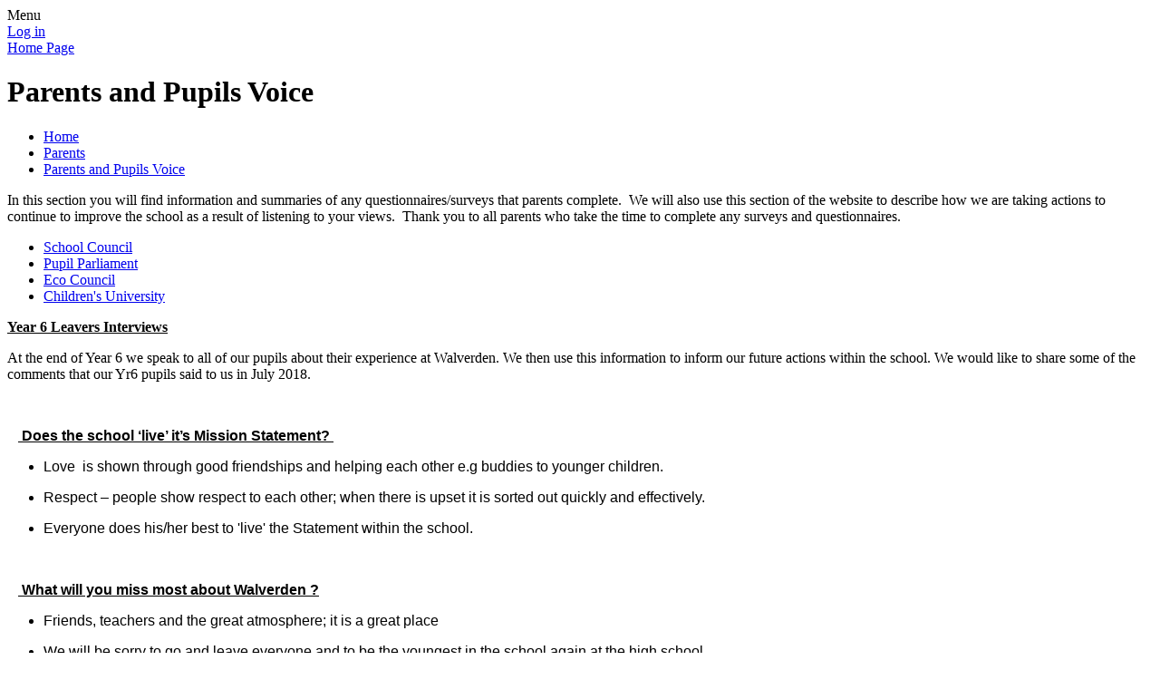

--- FILE ---
content_type: text/html; charset=utf-8
request_url: https://www.walverdenprimaryschool.uk/parents-and-pupils-voice/
body_size: 45250
content:

<!DOCTYPE html>

            <!--[if IE 6]><html class="lt-ie10 lt-ie9 lt-ie8 lt-ie7 ie6 ie responsive" lang="en"><![endif]-->
            <!--[if IE 7]><html class="lt-ie10 lt-ie9 lt-ie8 ie7 ie responsive" lang="en"><![endif]-->
            <!--[if IE 8]><html class="lt-ie10 lt-ie9 ie8 ie responsive" lang="en"><![endif]-->
            <!--[if IE 9]><html class="lt-ie10 ie9 ie responsive" lang="en"><![endif]-->
            <!--[if gt IE 9]><!--><html class="responsive" lang="en"><!--<![endif]-->
            
    <head>
        <meta charset="utf-8">
        <meta http-equiv="X-UA-Compatible" content="IE=edge,chrome=1">
        <meta name="viewport" content="width=device-width, initial-scale=1, user-scalable=no, minimal-ui">
        <meta name="keywords" content="Walverden Primary School">
        <meta name="description" content="Walverden Primary School">

        <title>Parents and Pupils Voice | Walverden Primary School</title>

        




  <link rel="stylesheet" href="https://primarysite-prod-sorted.s3.amazonaws.com/static/7.0.4/gen/presenter_prologue_css.7b7812f9.css" type="text/css">




<style type="text/css">
  .ps_primarysite-editor_panel-site-coloured-content {
    background-color: #ffffff!important;
  }
</style>


  <link rel="stylesheet" href="https://primarysite-prod-sorted.s3.amazonaws.com/static/7.0.4/gen/all-site-icon-choices.034951b5.css" type="text/css">



        
        <link rel="shortcut icon" href="https://primarysite-prod.s3.amazonaws.com/theme/WalverdenPrimarySchoolNelson/favicon.ico">
        <link rel="apple-touch-icon" href="https://primarysite-prod.s3.amazonaws.com/theme/WalverdenPrimarySchoolNelson/apple-touch-icon-precomposed.png">
        <link rel="apple-touch-icon-precomposed" href="https://primarysite-prod.s3.amazonaws.com/theme/WalverdenPrimarySchoolNelson/apple-touch-icon-precomposed.png">
        
        <meta name="application-name" content="Walverden Primary School">
        <meta name="msapplication-TileColor" content="#1F9644">
        <meta name="msapplication-TileImage" content="https://primarysite-prod.s3.amazonaws.com/theme/WalverdenPrimarySchoolNelson/metro-icon.png">

        
        <link rel="stylesheet" type="text/css" href="https://primarysite-prod.s3.amazonaws.com/theme/WalverdenPrimarySchoolNelson/style-global.css">
        <link rel="stylesheet" type="text/css" media="(min-width: 981px)" href="https://primarysite-prod.s3.amazonaws.com/theme/WalverdenPrimarySchoolNelson/style.css">
        <link rel="stylesheet" type="text/css" media="(max-width: 980px)" href="https://primarysite-prod.s3.amazonaws.com/theme/WalverdenPrimarySchoolNelson/style-responsive.css">

        

        

<script>
  // This is the first instance of `window.psProps`, so if these values are removed, make sure
  // `window.psProps = {};` is still there because it's used in other places.
  window.psProps = {
    lazyLoadFallbackScript: 'https://primarysite-prod-sorted.s3.amazonaws.com/static/7.0.4/gen/lazy_load.1bfa9561.js',
    picturefillScript: 'https://primarysite-prod-sorted.s3.amazonaws.com/static/7.0.4/gen/picturefill.a26ebc92.js'
  };
</script>


  <script type="text/javascript" src="https://primarysite-prod-sorted.s3.amazonaws.com/static/7.0.4/gen/presenter_prologue_js.cfb79a3d.js"></script>


<script type="text/javascript">
  function ie() {
    for (var v = 3, el = document.createElement('b'), all = el.all || [];
      el.innerHTML = '<!--[if gt IE ' + (++v) + ']><i><![endif]-->', all[0]; );
    return v > 4 ? v : document.documentMode;
  }

  $(function() {
    switch (ie()) {
      case 10:
        ps.el.html.addClass('ie10');
      case 9:
      case 8:
        ps.el.body.prepend(
          '<div class="unsupported-browser">' +
            '<span class="warning-logo">&#xe00a; </span>' +
            'This website may not display correctly as you are using an old version of ' +
            'Internet Explorer. <a href="/primarysite/unsupported-browser/">More info</a>' +
          '</div>');
        break;
    }
  });
</script>

<script type="text/javascript">
  $(function() {
    ps.el.body
      .data('social_media_url', 'https://social.secure-primarysite.net/site/walverdennelson/')
      .data('social_media_api', 'https://social.secure-primarysite.net/api/site-connected/walverdennelson/')
      .data('STATIC_URL', 'https://primarysite-prod-sorted.s3.amazonaws.com/static/7.0.4/')
      .data('site_width', 654)
      .data('news_width', 466)
      .data('csrf_token', 'iuO0J4WUfhRBY9aXri6D0Ggs0VDxKQJ1yeztuiQmkVAvuRGIE7yEyKxEWocaCJjA')
      .data('disable_right_click', 'True')
      .data('normalize_css', 'https://primarysite-prod-sorted.s3.amazonaws.com/static/7.0.4/gen/normalize_css.7bf5a737.css')
      .data('ck_editor_counterbalances', 'https://primarysite-prod-sorted.s3.amazonaws.com/static/7.0.4/gen/ck_editor_counterbalances.2519b40e.css')
      .data('basic_site', false)
      // Seasonal Effects
      .data('include_seasonal_effects', '')
      .data('show_seasonal_effects_on_page', '')
      .data('seasonal_effect', '13')
      .data('can_enable_seasonal_effects', 'True')
      .data('seasonal_effect_active', 'False')
      .data('disablePicturesBlock', false)
      .data('hasNewCookiePopup', true);

    if (document.documentElement.dataset.userId) {
      window.updateCsrf();
    }
  });
</script>


<script>

function recaptchaCallback() {
    grecaptcha.ready(function() {
        var grecaptcha_execute = function(){
    grecaptcha.execute('6LcHwgAiAAAAAJ6ncdKlMyB1uNoe_CBvkfgBiJz1', {action: 'homepage'}).then(function(token) {
        document.querySelectorAll('input.django-recaptcha-hidden-field').forEach(function (value) {
            value.value = token;
        });
        return token;
    })
};
grecaptcha_execute()
setInterval(grecaptcha_execute, 120000);


    });
  };
</script>






    </head>

    <body>

        

        <div class="responsive-bar visible-small">
            <span class="navbar-toggle website-navbar-toggle visible-small" data-nav="website"></span>
            <span class="navigation-bar-title">Menu</span>
        </div>

        <div class="container">
            <div class="inner-container">

                <span class="login-link small visible-large">
  <a href="https://walverdennelson.secure-primarysite.net/accounts/login/primarysite/?next=/parents-and-pupils-voice/" rel="nofollow">Log in</a>

</span>

                <header class="main-header">
                    
                    <a href="/" class="home-link" title="Home Page">Home Page</a>

                    
                </header>

                <div class="content-container">
                    <h1 class="page-title">Parents and Pupils Voice</h1>

                    <ul class="breadcrumbs small">
                        <li><a href="/">Home</a></li>

<li><a href="/topic/parents">Parents</a></li>

<li><a href="/parents-and-pupils-voice/">Parents and Pupils Voice</a></li>


                    </ul>

                    <div class="one-col-layout">
<div class="column-one">
<div class="ps_content_type_richtext">
In this section you will find information and summaries of any questionnaires/surveys that parents complete.&nbsp; We will also use this section of the website to describe how we are taking actions to continue to improve the school as a result of listening to your views.&nbsp; Thank you to all parents who take the time to complete any surveys and questionnaires.</div>
<div class="ps_content_type_subpage_link_block">
<style>
  

  
    [class^="ps_element-icon-"] .ps_icon-b5e4ba33f8434205b568daec8dace1ea .icon-image {
      background-image: url(https://primarysite-prod-sorted.s3.amazonaws.com/walverdennelson/UploadedIcon/b5e4ba33f8434205b568daec8dace1ea_icon_sprite.png);
    }
  
</style>

<div class="ps_element-icon-large-side">
  

  <ul>
    
      
        <li class="ps_icon-b5e4ba33f8434205b568daec8dace1ea">
          <span class="icon-image">
            
          </span>
          <a href="/school-council/">School Council</a>
        </li>
      
        <li class="ps_icon-b5e4ba33f8434205b568daec8dace1ea">
          <span class="icon-image">
            
          </span>
          <a href="/pupil-parliament/">Pupil Parliament</a>
        </li>
      
        <li class="ps_icon-b5e4ba33f8434205b568daec8dace1ea">
          <span class="icon-image">
            
          </span>
          <a href="/eco-council/">Eco Council</a>
        </li>
      
        <li class="ps_icon-b5e4ba33f8434205b568daec8dace1ea">
          <span class="icon-image">
            
          </span>
          <a href="/childrens-university/">Children&#x27;s University</a>
        </li>
      
    
  </ul>
</div>
</div>
<div class="ps_content_type_richtext">
<p><u><strong>Year 6 Leavers Interviews</strong></u></p>

<p>At the end of Year 6 we speak to all of our pupils about their experience at Walverden. We then use this information to inform our future actions&nbsp;within the school. We would like to share&nbsp;some of the comments that our Yr6 pupils said to us in July 2018.</p>

<p>&nbsp;</p>

<p style="margin-left: 0cm;"><span style="font-family: Arial,Helvetica,sans-serif;"><strong><span style="color: #000000;"><span style="font-size: medium;">&nbsp;&nbsp;&nbsp;</span></span></strong><u><strong><span style="color: #000000;"><span style="font-size: medium;"> Does the school &lsquo;live&rsquo; it&rsquo;s Mission Statement?</span></span>&nbsp;</strong></u></span></p>

<ul>
	<li>
	<p><span style="color: #000000;"><span style="font-family: Arial,Helvetica,sans-serif;">Love&nbsp; is shown through good friendships and helping each other e.g buddies to younger children.</span></span></p>
	</li>
	<li>
	<p><span style="color: #000000;"><span style="font-family: Arial,Helvetica,sans-serif;">Respect &ndash; people&nbsp;show respect to each other; when there is&nbsp;upset it is sorted out quickly and effectively.</span></span></p>
	</li>
	<li>
	<p><span style="color: #000000;"><span style="font-family: Arial,Helvetica,sans-serif;">Everyone does his/her best to &#39;live&#39; the Statement within the school.</span></span></p>
	</li>
</ul>

<p style="margin-left: 0cm;">&nbsp;</p>

<p style="margin-left: 0cm;"><strong><span style="font-family: Arial,Helvetica,sans-serif;"><span style="color: #000000;"><span style="font-size: medium;">&nbsp;&nbsp;&nbsp;</span></span></span></strong><u><strong><span style="font-family: Arial,Helvetica,sans-serif;"><span style="color: #000000;"><span style="font-size: medium;"> What will you miss most about Walverden ?</span></span></span></strong></u></p>

<ul>
	<li>
	<p><span style="color: #000000;"><span style="font-family: Arial,Helvetica,sans-serif;">Friends, teachers and the great atmosphere; it is a great place</span></span></p>
	</li>
	<li>
	<p><span style="color: #000000;"><span style="font-family: Arial,Helvetica,sans-serif;"><span style="font-size: 12pt;">We will be sorry to go and leave everyone and to be the youngest in the school again at the&nbsp;high school.</span></span></span></p>
	</li>
</ul>

<p><span style="font-family: Arial,Helvetica,sans-serif;"><strong><span style="font-size: medium;">&nbsp;&nbsp;&nbsp;</span></strong><span style="color: #000000;"><u><strong><span style="font-size: medium;"> What advice would you give someone starting at Walverden in KS2</span></strong></u></span></span></p>

<ul>
	<li>
	<p><span style="color: #000000;">Be yourself and do your best.</span></p>
	</li>
	<li>
	<p><span style="color: #000000;">Listen and show respect to everyone.</span></p>
	</li>
</ul>
</div>
<div class="ps_content_type_richtext">
<p><u><strong>Autumn 23 Parents Evening Survey</strong></u></p><p>Thank you to everyone who took the time to complete the survey that we carried out in the Autumn Term Parents Evening. We will use the feedback in order to continue to work with you all on ensuring that Walverden can be the best that it can for your children.&nbsp;</p><p>We will be carrying further surveys out throughout this year for you to continue to have input in to school life at Walverden.</p></div>
</div>
</div>

                </div>

                <nav class="main-nav mobile-nav small">
                    <span class="close-mobile-nav" data-nav="website"></span>
                    <h2 class="ps_mobile-header">Website Menu</h2>

                    <ul>
                        <li class="ps_topic_link home-btn"><a href="/">Home</a></li>
                        <li class="ps_nav-top-level ps_submenu ps_topic_link ps_topic_slug_our-school"><a href="/topic/our-school" >Our School</a><ul><li class="  ps_page_link ps_page_slug_welcome"><a href="/welcome/" >Welcome</a></li>
<li class="  ps_page_link ps_page_slug_visions-and-values"><a href="/visions-and-values/" >Visions and Values</a></li>
<li class=" ps_submenu ps_page_link ps_page_slug_whos-who"><a href="/whos-who/" >Who&#x27;s Who</a><ul><li class="  ps_page_link ps_page_slug_learning-champions"><a href="/learning-champions/" >Learning Champions</a></li>
<li class="  ps_page_link ps_page_slug_staff"><a href="/staff/" >Staff</a></li>
<li class="  ps_page_link ps_page_slug_childrens-leadership-team"><a href="/childrens-leadership-team/" >Children&#x27;s Leadership Team</a></li>
<li class=" ps_submenu ps_page_link ps_page_slug_school-council-1"><a href="/school-council-1/" >School Council</a><ul><li class="  ps_page_link ps_page_slug_minutes"><a href="/minutes/" >Minutes</a></li></ul></li></ul></li>
<li class="  ps_page_link ps_page_slug_contact-details"><a href="/contact-details/" >Contact Details</a></li>
<li class="  ps_page_link ps_page_slug_admissions"><a href="/admissions/" >Admissions</a></li>
<li class="  ps_page_link ps_page_slug_assessment-results"><a href="/assessment-results/" >Assessment Results</a></li>
<li class="  ps_page_link ps_page_slug_covid-catch-up-planstrategy"><a href="/covid-catch-up-planstrategy/" >COVID Catch Up plan/Strategy</a></li>
<li class=" ps_submenu ps_page_link ps_page_slug_curriculum"><a href="/curriculum/" >Curriculum</a><ul><li class="  ps_page_link ps_page_slug_eyfs"><a href="/eyfs/" >EYFS</a></li>
<li class=" ps_submenu ps_page_link ps_page_slug_english"><a href="/english/" >English</a><ul><li class="  ps_page_link ps_page_slug_writing"><a href="/writing/" >Writing</a></li>
<li class="  ps_page_link ps_page_slug_reading"><a href="/reading/" >Reading</a></li>
<li class=" ps_submenu ps_page_link ps_page_slug_phonics"><a href="/phonics/" >Phonics</a><ul><li class="  ps_page_link ps_page_slug_set-1-2"><a href="/set-1-2/" >Set 1</a></li>
<li class="  ps_page_link ps_page_slug_set-2-1"><a href="/set-2-1/" >Set 2</a></li>
<li class="  ps_page_link ps_page_slug_set-3-1"><a href="/set-3-1/" >Set 3</a></li></ul></li>
<li class="  ps_page_link ps_page_slug_oracy-1"><a href="/oracy-1/" >Oracy</a></li>
<li class="  ps_page_link ps_page_slug_phonics-screening"><a href="/phonics-screening/" >Phonics Screening</a></li></ul></li>
<li class=" ps_submenu ps_page_link ps_page_slug_maths"><a href="/maths/" >Maths</a><ul><li class="  ps_page_link ps_page_slug_progression-documents"><a href="/progression-documents/" >Progression documents</a></li>
<li class=" ps_submenu ps_page_link ps_page_slug_scheme-of-learning"><a href="/scheme-of-learning/" >Scheme of learning</a><ul><li class="  ps_page_link ps_page_slug_autumn"><a href="/autumn/" >Autumn</a></li>
<li class="  ps_page_link ps_page_slug_spring"><a href="/spring/" >Spring</a></li>
<li class="  ps_page_link ps_page_slug_summer"><a href="/summer/" >Summer</a></li></ul></li>
<li class="  ps_page_link ps_page_slug_policies-1"><a href="/policies-1/" >Policies</a></li>
<li class=" ps_submenu ps_page_link ps_page_slug_parent-workbooks"><a href="/parent-workbooks/" >Parent Workbooks</a><ul><li class="  ps_page_link ps_page_slug_year-1-3"><a href="/year-1-3/" >Year 1</a></li>
<li class="  ps_page_link ps_page_slug_year-2-3"><a href="/year-2-3/" >Year 2</a></li>
<li class="  ps_page_link ps_page_slug_year-3-2"><a href="/year-3-2/" >Year 3</a></li>
<li class="  ps_page_link ps_page_slug_year-4-2"><a href="/year-4-2/" >Year 4</a></li>
<li class="  ps_page_link ps_page_slug_year-5-2"><a href="/year-5-2/" >Year 5</a></li>
<li class="  ps_page_link ps_page_slug_year-6-2"><a href="/year-6-2/" >Year 6</a></li></ul></li>
<li class="  ps_page_link ps_page_slug_parent-videos-1"><a href="/parent-videos-1/" >Parent Videos</a></li></ul></li>
<li class="  ps_page_link ps_page_slug_science"><a href="/science/" >Science</a></li>
<li class="  ps_page_link ps_page_slug_curriculum-overviews-for-all-subjects"><a href="/curriculum-overviews-for-all-subjects/" >Curriculum overviews for all subjects</a></li></ul></li>
<li class="  ps_page_link ps_page_slug_freedom-of-information-requests"><a href="/freedom-of-information-requests/" >Freedom of Information requests</a></li>
<li class=" ps_submenu ps_page_link ps_page_slug_job-vacancies"><a href="/job-vacancies/" >Job Vacancies</a><ul><li class="  ps_page_link ps_page_slug_teaching-posts"><a href="/teaching-posts/" >Teaching Posts</a></li>
<li class="  ps_page_link ps_page_slug_administration-posts"><a href="/administration-posts/" >Administration Posts</a></li>
<li class="  ps_page_link ps_page_slug_governor-vacancies"><a href="/governor-vacancies/" >Governor Vacancies</a></li></ul></li>
<li class="  ps_page_link ps_page_slug_online-safety-1"><a href="/online-safety-1/" >Online Safety</a></li>
<li class=" ps_submenu ps_page_link ps_page_slug_policies"><a href="/policies/" >Policies</a><ul><li class="  ps_page_link ps_page_slug_health-and-safety-policy"><a href="/health-and-safety-policy/" >Health and Safety Policy</a></li>
<li class="  ps_page_link ps_page_slug_sen-information-report"><a href="/sen-information-report/" >SEN Information Report</a></li>
<li class="  ps_page_link ps_page_slug_send-policy"><a href="/send-policy/" >SEND Policy</a></li>
<li class="  ps_page_link ps_page_slug_attendance-policy"><a href="/attendance-policy/" >Attendance Policy</a></li>
<li class=" ps_submenu ps_page_link ps_page_slug_behaviour-and-anti-bullying-policies"><a href="/behaviour-and-anti-bullying-policies/" >Behaviour and Anti-Bullying Policies</a><ul><li class="  ps_page_link ps_page_slug_behaviour-policy"><a href="/behaviour-policy/" >Behaviour Policy</a></li>
<li class="  ps_page_link ps_page_slug_anti-bullying-policy-1"><a href="/anti-bullying-policy-1/" >Anti-Bullying Policy</a></li></ul></li>
<li class="  ps_page_link ps_page_slug_british-values-policy"><a href="/british-values-policy/" >British Values Policy</a></li>
<li class=" ps_submenu ps_page_link ps_page_slug_complaints-procedure"><a href="/complaints-procedure/" >Complaints Procedure</a><ul><li class="  ps_page_link ps_page_slug_complaints-procedure-2"><a href="/complaints-procedure-2/" >Complaints Procedure</a></li></ul></li>
<li class="  ps_page_link ps_page_slug_charging-and-remissions-policy"><a href="/charging-and-remissions-policy/" >Charging and Remissions Policy</a></li>
<li class="  ps_page_link ps_page_slug_data-protection-policies"><a href="/data-protection-policies/" >Data  Protection Policies</a></li>
<li class="  ps_page_link ps_page_slug_equality-policy"><a href="/equality-policy/" >Equality Policy</a></li>
<li class="  ps_page_link ps_page_slug_late-collection-policy"><a href="/late-collection-policy/" >Late Collection Policy</a></li>
<li class="  ps_page_link ps_page_slug_financial-benchmarking"><a href="/financial-benchmarking/" >Financial Benchmarking</a></li>
<li class="  ps_page_link ps_page_slug_lettings-policy"><a href="/lettings-policy/" >Lettings Policy</a></li>
<li class="  ps_page_link ps_page_slug_medication-policy"><a href="/medication-policy/" >Medication Policy</a></li>
<li class="  ps_page_link ps_page_slug_privacy-notices-1"><a href="/privacy-notices-1/" >Privacy Notices</a></li>
<li class="  ps_page_link ps_page_slug_pshe-policies"><a href="/pshe-policies/" >PSHE Policies</a></li>
<li class="  ps_page_link ps_page_slug_safeguarding-policies"><a href="/safeguarding-policies/" >Safeguarding Policies</a></li>
<li class="  ps_page_link ps_page_slug_smsc-policy"><a href="/smsc-policy/" >SMSC Policy</a></li>
<li class="  ps_page_link ps_page_slug_social-media-policy"><a href="/social-media-policy/" >Social Media Policy</a></li>
<li class="  ps_page_link ps_page_slug_whistleblowing-policy"><a href="/whistleblowing-policy/" >Whistleblowing Policy</a></li></ul></li>
<li class="  ps_page_link ps_page_slug_pupil-premium"><a href="/pupil-premium/" >Pupil Premium</a></li>
<li class=" ps_submenu ps_page_link ps_page_slug_safeguarding"><a href="/safeguarding/" >Safeguarding</a><ul><li class="  ps_page_link ps_page_slug_child-on-child-abuse-policy"><a href="/child-on-child-abuse-policy/" >Child on Child abuse Policy</a></li>
<li class="  ps_page_link ps_page_slug_safeguarding-policy-1"><a href="/safeguarding-policy-1/" >Safeguarding Policy</a></li>
<li class="  ps_page_link ps_page_slug_operation-encompass-1"><a href="/operation-encompass-1/" >Operation Encompass</a></li>
<li class="  ps_page_link ps_page_slug_useful-safeguarding-websites"><a href="/useful-safeguarding-websites/" >Useful Safeguarding Websites</a></li>
<li class="  ps_page_link ps_page_slug_keeping-children-safe-in-education"><a href="/keeping-children-safe-in-education/" >Keeping Children Safe in Education</a></li>
<li class="  ps_page_link ps_page_slug_whistleblowing-policy-1"><a href="/whistleblowing-policy-1/" >Whistleblowing Policy</a></li>
<li class="  ps_page_link ps_page_slug_prevent-duty"><a href="/prevent-duty/" >Prevent Duty</a></li></ul></li>
<li class=" ps_submenu ps_page_link ps_page_slug_sen-and-disability"><a href="/sen-and-disability/" >SEN and Disability</a><ul><li class="  ps_page_link ps_page_slug_send-acronyms-and-glossary"><a href="/send-acronyms-and-glossary/" >SEND Acronyms and Glossary</a></li>
<li class="  ps_page_link ps_page_slug_making-sense-of-sensory-processing-disorder-spd"><a href="/making-sense-of-sensory-processing-disorder-spd/" >Making Sense of Sensory Processing Disorder (SPD)</a></li>
<li class="  ps_page_link ps_page_slug_what-is-autism"><a href="/what-is-autism/" >What is Autism?</a></li>
<li class="  ps_page_link ps_page_slug_lets-talk-about-adhd"><a href="/lets-talk-about-adhd/" >Let&#x27;s Talk about ADHD</a></li>
<li class="  ps_page_link ps_page_slug_see-dyslexia-differently"><a href="/see-dyslexia-differently/" >See Dyslexia differently</a></li>
<li class="  ps_page_link ps_page_slug_visual-support"><a href="/visual-support/" >Visual Support</a></li></ul></li>
<li class="  ps_page_link ps_page_slug_sports-premium"><a href="/sports-premium/" >Sports Premium</a></li>
<li class="  ps_page_link ps_page_slug_privacy-notices"><a href="/privacy-notices/" >Privacy Notices</a></li></ul></li>
                        <li class="ps_nav-top-level ps_submenu ps_topic_link ps_topic_slug_learning"><a href="/topic/learning" >Learning</a><ul><li class=" ps_submenu ps_page_link ps_page_slug_class-pages"><a href="/class-pages/" >Class Pages</a><ul><li class=" ps_submenu ps_page_link ps_page_slug_early-years"><a href="/early-years/" >Early Years</a><ul><li class="  ps_page_link ps_page_slug_nursery"><a href="/nursery/" >Nursery</a></li>
<li class="  ps_page_link ps_page_slug_reception"><a href="/reception/" >Reception</a></li>
<li class="  ps_page_link ps_page_slug_home-learning-6"><a href="/home-learning-6/" >Home Learning</a></li></ul></li>
<li class=" ps_submenu ps_page_link ps_page_slug_year-1"><a href="/year-1/" >Year 1</a><ul><li class="  ps_page_link ps_page_slug_curriculum-overview"><a href="/curriculum-overview/" >Curriculum Overview</a></li>
<li class="  ps_page_link ps_page_slug_creative-homework-1"><a href="/creative-homework-1/" >Creative Homework</a></li>
<li class="  ps_page_link ps_page_slug_home-learning"><a href="/home-learning/" >Home Learning</a></li>
<li class="  ps_page_link ps_page_slug_knowledge-mats-2"><a href="/knowledge-mats-2/" >Knowledge Mats</a></li></ul></li>
<li class=" ps_submenu ps_page_link ps_page_slug_year-2"><a href="/year-2/" >Year 2</a><ul><li class="  ps_page_link ps_page_slug_curriculum-overview-5"><a href="/curriculum-overview-5/" >Curriculum Overview</a></li>
<li class="  ps_page_link ps_page_slug_creative-homework"><a href="/creative-homework/" >Creative Homework</a></li>
<li class="  ps_page_link ps_page_slug_home-learning-1"><a href="/home-learning-1/" >Home Learning</a></li>
<li class="  ps_page_link ps_page_slug_knowledge-mats"><a href="/knowledge-mats/" >Knowledge Mats</a></li></ul></li>
<li class=" ps_submenu ps_page_link ps_page_slug_year-3"><a href="/year-3/" >Year 3</a><ul><li class="  ps_page_link ps_page_slug_curriculum-overview-1"><a href="/curriculum-overview-1/" >Curriculum Overview</a></li>
<li class="  ps_page_link ps_page_slug_creative-homework-3"><a href="/creative-homework-3/" >Creative Homework</a></li>
<li class="  ps_page_link ps_page_slug_home-learning-2"><a href="/home-learning-2/" >Home Learning</a></li>
<li class="  ps_page_link ps_page_slug_knowledge-mats-1"><a href="/knowledge-mats-1/" >Knowledge Mats</a></li></ul></li>
<li class=" ps_submenu ps_page_link ps_page_slug_year-4"><a href="/year-4/" >Year 4</a><ul><li class="  ps_page_link ps_page_slug_curriculum-overview-4"><a href="/curriculum-overview-4/" >Curriculum Overview</a></li>
<li class="  ps_page_link ps_page_slug_creative-homework-2"><a href="/creative-homework-2/" >Creative Homework</a></li>
<li class="  ps_page_link ps_page_slug_home-learning-3"><a href="/home-learning-3/" >Home Learning</a></li>
<li class="  ps_page_link ps_page_slug_knowledge-mats-3"><a href="/knowledge-mats-3/" >Knowledge Mats</a></li></ul></li>
<li class=" ps_submenu ps_page_link ps_page_slug_year-5"><a href="/year-5/" >Year 5</a><ul><li class="  ps_page_link ps_page_slug_curriculum-overview-6"><a href="/curriculum-overview-6/" >Curriculum Overview</a></li>
<li class="  ps_page_link ps_page_slug_creative-homework-5"><a href="/creative-homework-5/" >Creative Homework</a></li>
<li class="  ps_page_link ps_page_slug_home-learning-4"><a href="/home-learning-4/" >Home Learning</a></li>
<li class="  ps_page_link ps_page_slug_knowledge-mats-4"><a href="/knowledge-mats-4/" >Knowledge Mats</a></li></ul></li>
<li class=" ps_submenu ps_page_link ps_page_slug_year-6"><a href="/year-6/" >Year 6</a><ul><li class="  ps_page_link ps_page_slug_curriculum-overview-2"><a href="/curriculum-overview-2/" >Curriculum Overview</a></li>
<li class="  ps_page_link ps_page_slug_creative-homework-4"><a href="/creative-homework-4/" >Creative Homework</a></li>
<li class="  ps_page_link ps_page_slug_revision"><a href="/revision/" >Revision</a></li>
<li class="  ps_page_link ps_page_slug_home-learning-5"><a href="/home-learning-5/" >Home Learning</a></li>
<li class="  ps_page_link ps_page_slug_knowledge-mats-5"><a href="/knowledge-mats-5/" >Knowledge Mats</a></li></ul></li>
<li class="  ps_page_link ps_page_slug_new-to-english-packs"><a href="/new-to-english-packs/" >New to English Packs</a></li></ul></li>
<li class="  ps_page_link ps_page_slug_blog"><a href="http://walverdenprimaryschool.primarysite.blog/" target="_blank">Blog</a></li>
<li class="  ps_page_link ps_page_slug_childline"><a href="/childline/" >Childline</a></li>
<li class="  ps_page_link ps_page_slug_clubs"><a href="/clubs/" >Clubs</a></li>
<li class="  ps_page_link ps_page_slug_gallery"><a href="/gallery/" >Gallery</a></li>
<li class="  ps_page_link ps_page_slug_growth-mindset-with-the-learning-champions"><a href="/growth-mindset-with-the-learning-champions/" >Growth Mindset with the Learning Champions</a></li>
<li class="  ps_page_link ps_page_slug_kids-zone"><a href="/special/kidszone" >Kids&#x27; Zone</a></li>
<li class=" ps_submenu ps_page_link ps_page_slug_phonics-1"><a href="/phonics-1/" >Phonics</a><ul><li class="  ps_page_link ps_page_slug_set-1-1"><a href="/set-1-1/" >Set 1</a></li>
<li class="  ps_page_link ps_page_slug_set-2"><a href="/set-2/" >Set 2</a></li>
<li class="  ps_page_link ps_page_slug_set-3"><a href="/set-3/" >Set 3</a></li></ul></li>
<li class="  ps_page_link ps_page_slug_read-to-achieve"><a href="/read-to-achieve/" >Read To Achieve</a></li>
<li class=" ps_submenu ps_page_link ps_page_slug_reading-1"><a href="/reading-1/" >Reading</a><ul><li class=" ps_submenu ps_page_link ps_page_slug_reading-blog-3"><a href="/reading-blog-3/" >Reading Blog</a><ul><li class="  ps_page_link ps_page_slug_reading-ambassadors"><a href="/reading-ambassadors/" >Reading Ambassadors</a></li>
<li class="  ps_page_link ps_page_slug_december-author-of-the-month"><a href="/december-author-of-the-month/" >December Author of the Month</a></li>
<li class="  ps_page_link ps_page_slug_january-author-of-the-month"><a href="/january-author-of-the-month/" >January Author of the Month</a></li></ul></li>
<li class="  ps_page_link ps_page_slug_reading-blog-2"><a href="/reading-blog-2/" >Reading Blog</a></li></ul></li>
<li class=" ps_submenu ps_page_link ps_page_slug_the-arts-at-walverden"><a href="/the-arts-at-walverden/" >The Arts at Walverden</a><ul><li class="  ps_page_link ps_page_slug_club-times"><a href="/club-times/" >Club Times</a></li>
<li class="  ps_page_link ps_page_slug_drama"><a href="/drama/" >Drama</a></li>
<li class="  ps_page_link ps_page_slug_arts-award-for-art-club"><a href="/arts-award-for-art-club/" >Arts Award for Art Club</a></li>
<li class="  ps_page_link ps_page_slug_music"><a href="/music/" >Music</a></li></ul></li>
<li class="  ps_page_link ps_page_slug_walverden-media"><a href="https://walverdennelson.primarysite.media/" target="_blank">Walverden Media</a></li></ul></li>
                      	<li class="ps_nav-top-level ps_submenu ps_topic_link ps_topic_slug_home-learning"><a href="/topic/home-learning" >Home Learning</a><ul><li class="  ps_page_link ps_page_slug_class-dojo-1"><a href="/class-dojo-1/" >Class Dojo</a></li>
<li class="  ps_page_link ps_page_slug_remote-learning-policies-and-procedures"><a href="/remote-learning-policies-and-procedures/" >Remote Learning Policies and Procedures</a></li>
<li class="  ps_page_link ps_page_slug_accelerated-reader"><a href="/accelerated-reader/" >Accelerated Reader</a></li></ul></li>
                        <li class="ps_nav-top-level ps_submenu ps_topic_link ps_topic_slug_news-and-events"><a href="/topic/news-and-events" >News and Events</a><ul><li class="  ps_page_link ps_page_slug_newsletters"><a href="/stream/newsletters/full/1/-//" >Newsletters</a></li>
<li class="  ps_page_link ps_page_slug_calendar"><a href="/diary/grid/" >Calendar</a></li>
<li class="  ps_page_link ps_page_slug_latest-news"><a href="/stream/news/full/1/-//" >Latest News</a></li>
<li class="  ps_page_link ps_page_slug_school-sport"><a href="/school-sport/" >School Sport</a></li></ul></li>
                        <li class="ps_nav-top-level ps_submenu ps_topic_link ps_topic_slug_parents"><a href="/topic/parents" >Parents</a><ul><li class="  ps_page_link ps_page_slug_class-dojo"><a href="/class-dojo/" >Class Dojo</a></li>
<li class=" ps_submenu ps_page_link ps_page_slug_family-support"><a href="/family-support/" >Family Support</a><ul><li class="  ps_page_link ps_page_slug_useful-links-1"><a href="/useful-links-1/" >Useful Links</a></li></ul></li>
<li class=" ps_submenu ps_page_link ps_page_slug_new-intake-information-24-25"><a href="/new-intake-information-24-25/" >New Intake Information 24-25</a><ul><li class="  ps_page_link ps_page_slug_nursery-2"><a href="/nursery-2/" >Nursery</a></li>
<li class="  ps_page_link ps_page_slug_reception-2"><a href="/reception-2/" >Reception</a></li></ul></li>
<li class="  ps_page_link ps_page_slug_holiday-dates"><a href="/holiday-dates/" >Holiday Dates</a></li>
<li class=" ps_submenu ps_page_link ps_page_slug_parents-and-pupils-voice"><a href="/parents-and-pupils-voice/" >Parents and Pupils Voice</a><ul><li class="  ps_page_link ps_page_slug_school-council"><a href="/school-council/" >School Council</a></li>
<li class="  ps_page_link ps_page_slug_pupil-parliament"><a href="/pupil-parliament/" >Pupil Parliament</a></li>
<li class=" ps_submenu ps_page_link ps_page_slug_eco-council"><a href="/eco-council/" >Eco Council</a><ul><li class="  ps_page_link ps_page_slug_meet-walverdens-eco-warriors"><a href="/meet-walverdens-eco-warriors/" >Meet Walverden&#x27;s Eco-Warriors</a></li>
<li class="  ps_page_link ps_page_slug_environmental-review"><a href="/environmental-review/" >Environmental Review</a></li>
<li class="  ps_page_link ps_page_slug_action-plan"><a href="/action-plan/" >Action Plan</a></li>
<li class="  ps_page_link ps_page_slug_meeting-minutes"><a href="/meeting-minutes/" >Meeting Minutes</a></li>
<li class="  ps_page_link ps_page_slug_eco-schools-news"><a href="/eco-schools-news/" >Eco-schools News</a></li>
<li class="  ps_page_link ps_page_slug_parent-information"><a href="/parent-information/" >Parent Information</a></li></ul></li>
<li class="  ps_page_link ps_page_slug_childrens-university"><a href="/childrens-university/" >Children&#x27;s University</a></li></ul></li>
<li class=" ps_submenu ps_page_link ps_page_slug_sats-information"><a href="/sats-information/" >SATs Information</a><ul><li class="  ps_page_link ps_page_slug_ks1"><a href="/ks1/" >KS1</a></li>
<li class="  ps_page_link ps_page_slug_ks2"><a href="/ks2/" >KS2</a></li></ul></li>
<li class="  ps_page_link ps_page_slug_school-clubs"><a href="/school-clubs/" >School Clubs</a></li>
<li class="  ps_page_link ps_page_slug_school-letters"><a href="/school-letters/" >School Letters</a></li>
<li class=" ps_submenu ps_page_link ps_page_slug_useful-information"><a href="/useful-information/" >Useful Information</a><ul><li class="  ps_page_link ps_page_slug_bad-weather-procedure"><a href="/bad-weather-procedure/" >Bad Weather Procedure</a></li>
<li class="  ps_page_link ps_page_slug_healthy-eating-leaflet"><a href="/healthy-eating-leaflet/" >Healthy Eating Leaflet</a></li>
<li class="  ps_page_link ps_page_slug_helping-with-phonics"><a href="/helping-with-phonics/" >Helping with Phonics</a></li>
<li class="  ps_page_link ps_page_slug_homework-hints"><a href="/homework-hints/" >Homework Hints</a></li>
<li class="  ps_page_link ps_page_slug_online-safety-information-for-parents"><a href="/online-safety-information-for-parents/" >Online Safety Information for Parents</a></li>
<li class="  ps_page_link ps_page_slug_parent-forums"><a href="/parent-forums/" >Parent Forums</a></li>
<li class="  ps_page_link ps_page_slug_school-day"><a href="/school-day/" >School Day</a></li>
<li class="  ps_page_link ps_page_slug_school-uniform"><a href="/school-uniform/" >School Uniform</a></li>
<li class="  ps_page_link ps_page_slug_school-absence"><a href="/school-absence/" >School Absence</a></li>
<li class="  ps_page_link ps_page_slug_supporting-children-with-maths"><a href="/supporting-children-with-maths/" >Supporting children with Maths</a></li>
<li class="  ps_page_link ps_page_slug_term-dates-holidays"><a href="/term-dates-holidays/" >Term Dates - Holidays</a></li></ul></li>
<li class="  ps_page_link ps_page_slug_useful-links"><a href="/useful-links/" >Useful Links</a></li></ul></li>
                        <li class="ps_nav-top-level ps_submenu ps_topic_link ps_topic_slug_community"><a href="/topic/community" >Community</a><ul><li class="  ps_page_link ps_page_slug_meet-the-governors"><a href="/meet-the-governors/" >Meet the Governors</a></li>
<li class="  ps_page_link ps_page_slug_governors-secure-area"><a href="/governors-secure-area/" >Governors Secure Area</a></li>
<li class="  ps_page_link ps_page_slug_minutes-of-the-meetings"><a href="/minutes-of-the-meetings/" >Minutes of the Meetings</a></li></ul></li>
                        <li class="ps_nav-top-level ps_submenu ps_topic_link ps_topic_slug_contact-us"><a href="/topic/contact-us" >Contact Us</a><ul><li class="  ps_page_link ps_page_slug_details"><a href="/details/" >Details</a></li>
<li class="  ps_page_link ps_page_slug_map"><a href="/map/" >Map</a></li>
<li class="  ps_page_link ps_page_slug_contact-form"><a href="/contact-form/" >Contact Form</a></li></ul></li>
                        <li class="ps_nav-top-level ps_submenu ps_topic_link ps_topic_slug_ofsted"><a href="/topic/ofsted" >Ofsted</a><ul><li class="  ps_page_link ps_page_slug_ofsted-report-2023"><a href="/ofsted-report-2023/" >Ofsted Report 2023</a></li>
<li class="  ps_page_link ps_page_slug_ofsted-report-2017"><a href="/ofsted-report-2017/" >Ofsted Report 2017</a></li>
<li class="  ps_page_link ps_page_slug_ofsted-report-2013"><a href="/ofsted-report-2013/" >Ofsted Report 2013</a></li>
<li class="  ps_page_link ps_page_slug_ofsted-data-dashboard"><a href="/ofsted-data-dashboard/" >Ofsted Data Dashboard</a></li>
<li class="  ps_page_link ps_page_slug_school-and-college-performance-tables"><a href="/school-and-college-performance-tables/" >School and College Performance Tables</a></li></ul></li>

                        
            <li class="main-nav-download-app">


  <a class="ps-download-app js-show-download" href="" target="_blank" rel="nofollow">Download Our App</a>

</li>

            <li class="login-responsive visible-small">
                        
                            
  <a href="https://walverdennelson.secure-primarysite.net/accounts/login/primarysite/?next=/parents-and-pupils-voice/" rel="nofollow">Log in</a>


                        
                        </li>
                    </ul>
                </nav>


                <footer class="main-footer small">
                    
                    <div class="footer-links small">
                        <ul class="footer-left">
                          <li><a href="/special/sitemap/">Sitemap</a></li>
                          <li><a href="/special/cookie-information/">Cookie Information</a></li>
                          <li><a href="/special/policy/">Website Policy</a></li>
                        </ul>

                        <ul class="text-right">
                            <li>All website content copyright &copy; Walverden Primary School</li>
                            <li><a href="https://primarysite.net">PrimarySite - School Web Site Designers</a></li>
                        </ul>
                    </div>
                </footer>

                
                


  



  <div class="google-translate-widget " id="google_translate_element" data-cookie="google-translate">
    <textarea data-template="cookie" hidden>
      

      <script>
        function googleTranslateElementInit() {
          new google.translate.TranslateElement({
            layout: google.translate.TranslateElement.InlineLayout.SIMPLE,
            pageLanguage: 'en'
          }, 'google_translate_element');
        }
      </script>

      <script src="https://translate.google.com/translate_a/element.js?cb=googleTranslateElementInit"></script>
      <script src="https://primarysite-prod-sorted.s3.amazonaws.com/static/7.0.4/gen/google_translate.3323e9a6.js"></script>
    </textarea>
  </div>


              
                <div class="post"></div>

            </div>

        </div>

        
        <div class="scroll-top">&#xe000;<span>Top</span></div>

        
        



<script>
  (function() {
    const htmlElement = document.documentElement;

    htmlElement.dataset.gitRevision = '7.0.4';
    htmlElement.dataset.sentryPublicDsn = '';
    htmlElement.dataset.userId = '';
  })();
</script>


  <script type="text/javascript" src="https://primarysite-prod-sorted.s3.amazonaws.com/static/7.0.4/gen/raven_js.8e8cd4fb.js"></script>






  <div class="cookie-settings">
    <div class="cookie-settings-popup">
      <h1 class="cookie-settings-popup-heading">Cookies</h1>

      <p>Unfortunately not the ones with chocolate chips.</p>
      <p>Our cookies ensure you get the best experience on our website.</p>
      <p>Please make your choice!</p>

      <span class="cookie-settings-popup-buttons">
        <button class="cookie-settings-popup-buttons-reject" aria-label="Reject all cookies" type="button" tabindex="1">
          Reject all
        </button>
        <button class="cookie-settings-popup-buttons-accept" aria-label="Accept all cookies" type="button" tabindex="2">
          Accept all
        </button>
        <button class="cookie-settings-popup-buttons-custom" aria-label="Customise cookie settings" type="button" tabindex="3">
          Customise cookie settings
        </button>
      </span>
    </div>

    <div class="cookie-settings-options-popup">
      <div class="cookie-settings-options-popup-content">
        <h1 class="cookie-settings-options-popup-heading" tabindex="-1">Cookies</h1>
        <p>
          Some cookies are necessary in order to make this website function correctly. These are set
          by default and whilst you can block or delete them by changing your browser settings, some
          functionality such as being able to log in to the website will not work if you do this.
          The necessary cookies set on this website are as follows:
        </p>

        <h2 class="cookie-settings-options-popup-sub-heading">Website CMS</h2>
        <p class="cookie-settings-options-popup-text">
          A 'sessionid' token is required for logging in to the website and a 'crfstoken' token is
          used to prevent cross site request forgery.<br>
          An 'alertDismissed' token is used to prevent certain alerts from re-appearing if they have
          been dismissed.<br>
          An 'awsUploads' object is used to facilitate file uploads.
        </p>

        <h2 class="cookie-settings-options-popup-sub-heading">Matomo</h2>
        <p class="cookie-settings-options-popup-text">
          We use
          <a href="https://matomo.org/faq/general/faq_146/" target="_blank" rel="noopener noreferrer">Matomo cookies</a>
          to improve the website performance by capturing information such as browser and device
          types. The data from this cookie is anonymised.
        </p>

        <h2 class="cookie-settings-options-popup-sub-heading">reCaptcha</h2>
        <p class="cookie-settings-options-popup-text">
          Cookies are used to help distinguish between humans and bots on contact forms on this
          website.
        </p>

        <h2 class="cookie-settings-options-popup-sub-heading">Cookie notice</h2>
        <p class="cookie-settings-options-popup-text">
          A cookie is used to store your cookie preferences for this website.
        </p>

        Cookies that are not necessary to make the website work, but which enable additional
        functionality, can also be set. By default these cookies are disabled, but you can choose to
        enable them below:
      </div>

      <div class="cookie-settings-options-popup-buttons">
        <button class="cookie-settings-options-popup-buttons-reject" aria-label="Reject all cookies" type="button">
          Reject all
        </button>
        <button class="cookie-settings-options-popup-buttons-accept" aria-label="Accept all cookies" type="button">
          Accept all
        </button>
        <button class="cookie-settings-options-popup-buttons-save" aria-label="Save cookie settings" type="button">
          Save
        </button>
      </div>
    </div>
  </div>

  
    <script type="text/javascript" src="https://primarysite-prod-sorted.s3.amazonaws.com/static/7.0.4/gen/cookies_js.aedb4301.js"></script>
  






  <script class="common-scripts-script" src="https://primarysite-prod-sorted.s3.amazonaws.com/static/7.0.4/gen/common_scripts.4317a259.js"></script>




<script>
    if (document.querySelectorAll('input.django-recaptcha-hidden-field').length > 0) {
        var s = document.createElement('script');
        s.setAttribute('src','https://www.google.com/recaptcha/api.js?render=6LcHwgAiAAAAAJ6ncdKlMyB1uNoe_CBvkfgBiJz1');
        s.onload=recaptchaCallback;
        document.body.appendChild(s);
    }
</script>


        <script type="text/javascript" src="https://primarysite-prod.s3.amazonaws.com/theme/WalverdenPrimarySchoolNelson/app.js"></script>
        

        <script type="text/javascript">
  var _paq = _paq || [];

  (function() {
    var u = 'https://piwik.secure-primarysite.net/';

    _paq.push(['setTrackerUrl', u + 'piwik.php']);

    var psHostnameRegex = new RegExp('^([A-Za-z0-9-]{1,63}\\.)+secure-primarysite.net', 'i');

    if (psHostnameRegex.test(window.location.hostname)) {
      // If you're on the subdomain use the common subdomain tracker.
      _paq.push(['setSiteId', 1]);
      _paq.push(['setCookieDomain', '*.secure-primarysite.net']);
      _paq.push(['setDomains', '*.secure-primarysite.net']);
    } else {
      // If you're not on the subdomain use the site specific tracker.
      _paq.push(['setSiteId', 2623]);
    }

    _paq.push(['trackPageView']);
    _paq.push(['enableLinkTracking']);

    var d = document,
        g = d.createElement('script'),
        s = d.getElementsByTagName('script')[0];

    g.type = 'text/javascript';
    g.defer = true;
    g.async = true;
    g.src = u + 'piwik.js';
    s.parentNode.insertBefore(g, s);
  })();
</script>

    </body>
</html>
